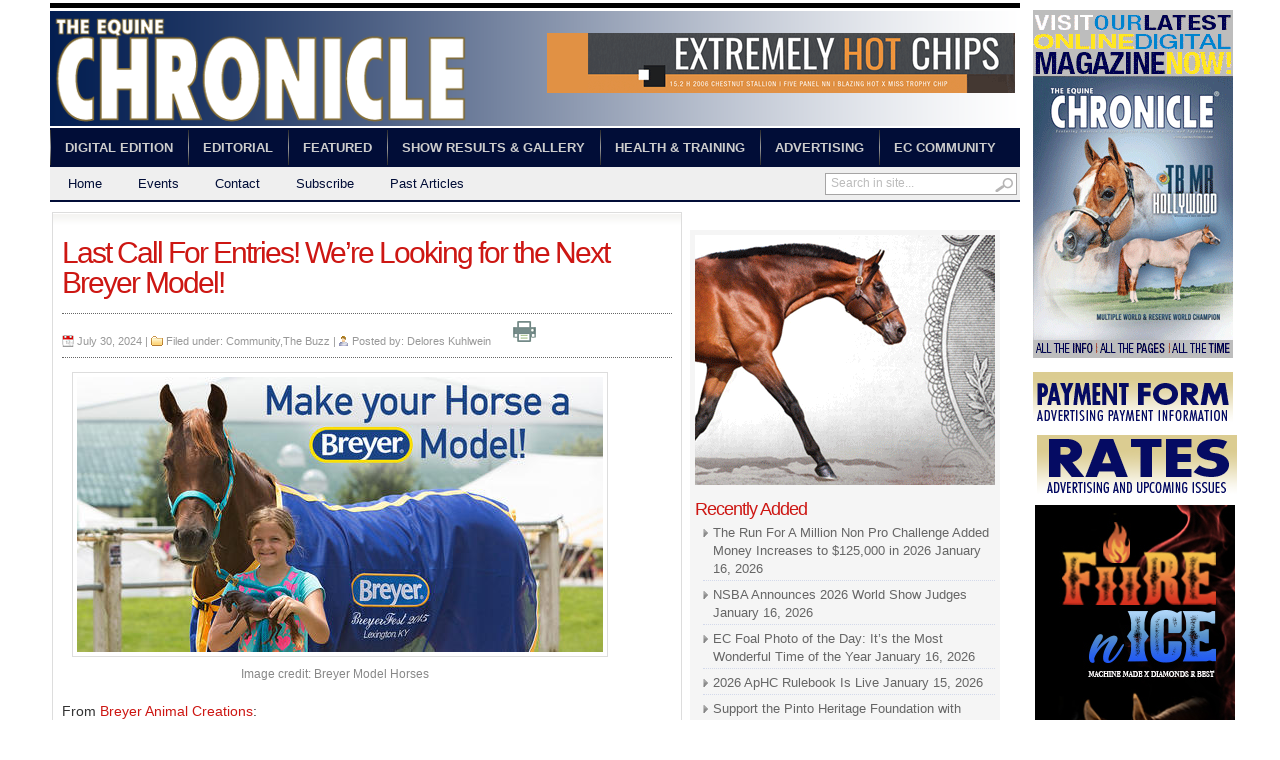

--- FILE ---
content_type: text/html; charset=UTF-8
request_url: https://www.equinechronicle.com/last-call-for-entries-were-looking-for-the-next-breyer-model/
body_size: 27546
content:
<!DOCTYPE html>
<html lang="en-US">
<head>
<meta charset="UTF-8" />
<meta name="norton-safeweb-site-verification" content="wrcki3u8vu2mp5q8wdj7brxqjmxmq6w80cbm-lwme4f9rh7otawfhmzr350nqfjt1wg7kuc-8p2qs98gtkl-tpxa9535a9n8dbqs581-32t9j29m7pj9n26mxmeuzzha" />

<title>  Last Call For Entries! We’re Looking for the Next Breyer Model! | Equine Chronicle</title>

	<link rel="profile" href="http://gmpg.org/xfn/11" />
	<link rel="stylesheet" type="text/css" media="all" href="https://www.equinechronicle.com/wp-content/themes/Transcript/style.css" />
	<!--<link rel="stylesheet" href="https://www.equinechronicle.com/wp-content/themes/Transcript/styles/.css" type="text/css" media="screen" />-->
	<link rel="stylesheet" href="https://www.equinechronicle.com/wp-content/themes/Transcript/custom.css" type="text/css" media="screen" />
	<link rel="stylesheet" href="https://www.equinechronicle.com/wp-content/themes/Transcript/styles/print.css" type="text/css"  media="print" />
	<link rel="stylesheet" href="https://www.equinechronicle.com/wp-content/themes/Transcript/styles/jquery.lightbox-0.5.css" type="text/css" />
	<link rel="stylesheet" href="http://caninechronicle.com/wp-content/themes/Transcript/styles/white.css" type="text/css" media="screen" />
	<link rel="stylesheet" href="http://caninechronicle.com/wp-content/themes/Transcript/custom.css" type="text/css" media="screen" />
	
<!-- <script type="text/javascript" src="http://ajax.googleapis.com/ajax/libs/jquery/1.3.2/jquery.min.js"></script> -->
	
			<link rel="stylesheet" type="text/css" media="all" href="https://www.equinechronicle.com/wp-content/themes/Transcript/custom.css" />
	
	<link rel="alternate" type="application/rss+xml" title="RSS 2.0" href="https://www.equinechronicle.com/feed/" />	
	<link rel="pingback" href="https://www.equinechronicle.com/xmlrpc.php" />

	<link rel='dns-prefetch' href='//s.w.org' />
<link rel="alternate" type="application/rss+xml" title="Equine Chronicle &raquo; Feed" href="https://www.equinechronicle.com/feed/" />
<link rel="alternate" type="application/rss+xml" title="Equine Chronicle &raquo; Comments Feed" href="https://www.equinechronicle.com/comments/feed/" />
		<script type="text/javascript">
			window._wpemojiSettings = {"baseUrl":"https:\/\/s.w.org\/images\/core\/emoji\/11\/72x72\/","ext":".png","svgUrl":"https:\/\/s.w.org\/images\/core\/emoji\/11\/svg\/","svgExt":".svg","source":{"concatemoji":"https:\/\/www.equinechronicle.com\/wp-includes\/js\/wp-emoji-release.min.js?ver=4.9.22"}};
			!function(e,a,t){var n,r,o,i=a.createElement("canvas"),p=i.getContext&&i.getContext("2d");function s(e,t){var a=String.fromCharCode;p.clearRect(0,0,i.width,i.height),p.fillText(a.apply(this,e),0,0);e=i.toDataURL();return p.clearRect(0,0,i.width,i.height),p.fillText(a.apply(this,t),0,0),e===i.toDataURL()}function c(e){var t=a.createElement("script");t.src=e,t.defer=t.type="text/javascript",a.getElementsByTagName("head")[0].appendChild(t)}for(o=Array("flag","emoji"),t.supports={everything:!0,everythingExceptFlag:!0},r=0;r<o.length;r++)t.supports[o[r]]=function(e){if(!p||!p.fillText)return!1;switch(p.textBaseline="top",p.font="600 32px Arial",e){case"flag":return s([55356,56826,55356,56819],[55356,56826,8203,55356,56819])?!1:!s([55356,57332,56128,56423,56128,56418,56128,56421,56128,56430,56128,56423,56128,56447],[55356,57332,8203,56128,56423,8203,56128,56418,8203,56128,56421,8203,56128,56430,8203,56128,56423,8203,56128,56447]);case"emoji":return!s([55358,56760,9792,65039],[55358,56760,8203,9792,65039])}return!1}(o[r]),t.supports.everything=t.supports.everything&&t.supports[o[r]],"flag"!==o[r]&&(t.supports.everythingExceptFlag=t.supports.everythingExceptFlag&&t.supports[o[r]]);t.supports.everythingExceptFlag=t.supports.everythingExceptFlag&&!t.supports.flag,t.DOMReady=!1,t.readyCallback=function(){t.DOMReady=!0},t.supports.everything||(n=function(){t.readyCallback()},a.addEventListener?(a.addEventListener("DOMContentLoaded",n,!1),e.addEventListener("load",n,!1)):(e.attachEvent("onload",n),a.attachEvent("onreadystatechange",function(){"complete"===a.readyState&&t.readyCallback()})),(n=t.source||{}).concatemoji?c(n.concatemoji):n.wpemoji&&n.twemoji&&(c(n.twemoji),c(n.wpemoji)))}(window,document,window._wpemojiSettings);
		</script>
		<style type="text/css">
img.wp-smiley,
img.emoji {
	display: inline !important;
	border: none !important;
	box-shadow: none !important;
	height: 1em !important;
	width: 1em !important;
	margin: 0 .07em !important;
	vertical-align: -0.1em !important;
	background: none !important;
	padding: 0 !important;
}
</style>
<script type='text/javascript' src='https://www.equinechronicle.com/wp-includes/js/jquery/jquery.js?ver=1.12.4'></script>
<script type='text/javascript' src='https://www.equinechronicle.com/wp-includes/js/jquery/jquery-migrate.min.js?ver=1.4.1'></script>
<script type='text/javascript'>
/* <![CDATA[ */
var samAjax = {"ajaxurl":"https:\/\/www.equinechronicle.com\/wp-admin\/admin-ajax.php","_ajax_nonce":"fe45deb523"};
/* ]]> */
</script>
<script type='text/javascript' src='https://www.equinechronicle.com/wp-content/plugins/simple-ads-manager/js/sam-layout.js?ver=1.7.57'></script>
<script type='text/javascript' src='https://www.equinechronicle.com/wp-content/themes/Transcript/inc/js/contentslider.js?ver=4.9.22'></script>
<script type='text/javascript' src='https://www.equinechronicle.com/wp-content/themes/Transcript/inc/js/slides.min.jquery.js?ver=4.9.22'></script>
<script type='text/javascript' src='https://www.equinechronicle.com/wp-content/themes/Transcript/inc/js/jCarouselLite.js?ver=4.9.22'></script>
<script type='text/javascript' src='https://www.equinechronicle.com/wp-content/themes/Transcript/inc/js/script.js?ver=4.9.22'></script>
<script type='text/javascript' src='https://www.equinechronicle.com/wp-content/themes/Transcript/inc/js/flowplayer-3.2.6.min.js?ver=4.9.22'></script>
<script type='text/javascript' src='https://www.equinechronicle.com/wp-content/themes/Transcript/inc/js/superfish-1.4.8.js?ver=4.9.22'></script>
<link rel='https://api.w.org/' href='https://www.equinechronicle.com/wp-json/' />
<link rel="EditURI" type="application/rsd+xml" title="RSD" href="https://www.equinechronicle.com/xmlrpc.php?rsd" />
<link rel="wlwmanifest" type="application/wlwmanifest+xml" href="https://www.equinechronicle.com/wp-includes/wlwmanifest.xml" /> 
<link rel='prev' title='2024 APHA World Championship Show Records Increases in Horses &#038; Entries' href='https://www.equinechronicle.com/2024-apha-world-championship-show-records-increases-in-horses-entries/' />
<link rel='next' title='Showmanship Schooling Guide with Jenny Frid' href='https://www.equinechronicle.com/showmanship-schooling-guide-with-jenny-frid/' />
<meta name="generator" content="WordPress 4.9.22" />
<link rel="canonical" href="https://www.equinechronicle.com/last-call-for-entries-were-looking-for-the-next-breyer-model/" />
<link rel='shortlink' href='https://www.equinechronicle.com/?p=279954' />
<link rel="alternate" type="application/json+oembed" href="https://www.equinechronicle.com/wp-json/oembed/1.0/embed?url=https%3A%2F%2Fwww.equinechronicle.com%2Flast-call-for-entries-were-looking-for-the-next-breyer-model%2F" />
<link rel="alternate" type="text/xml+oembed" href="https://www.equinechronicle.com/wp-json/oembed/1.0/embed?url=https%3A%2F%2Fwww.equinechronicle.com%2Flast-call-for-entries-were-looking-for-the-next-breyer-model%2F&#038;format=xml" />
<link href="https://www.equinechronicle.com/wp-content/themes/Transcript/styles/white.css" rel="stylesheet" type="text/css" />
<link rel="shortcut icon" href="http://www.equinechronicle.com/wp-content/uploads/2013/10/favicon.jpg"/>
	
<!-- <script src='https://www.google.com/recaptcha/api.js'></script> -->	
<!-- Google tag (gtag.js) -->
<script async src="https://www.googletagmanager.com/gtag/js?id=G-F09HDTCZ97"></script>
<script>
  window.dataLayer = window.dataLayer || [];
  function gtag(){dataLayer.push(arguments);}
  gtag('js', new Date());

  gtag('config', 'G-F09HDTCZ97');
</script>
</head>
<body>
<script type="text/javascript">

  var _gaq = _gaq || [];
  _gaq.push(['_setAccount', 'UA-16508162-1']);
  _gaq.push(['_trackPageview']);

  (function() {
    var ga = document.createElement('script'); ga.type = 'text/javascript'; ga.async = true;
    ga.src = ('https:' == document.location.protocol ? 'https://ssl' : 'http://www') + '.google-analytics.com/ga.js';
    var s = document.getElementsByTagName('script')[0]; s.parentNode.insertBefore(ga, s);
  })();

</script><div id="super-wrapper">

	<div id="right-ad-widget-area">
	<div><span style="display:none;">Jan/Feb 2026</span><a href="https://bt.e-ditionsbyfry.com/publication/?i=858790" target="_self" class="widget_sp_image-image-link" title="Jan/Feb 2026"><img width="200" height="348" alt="Jan/Feb 2026" class="attachment-full alignright" style="max-width: 100%;" src="https://www.equinechronicle.com/wp-content/uploads/2025/12/ECJan-Fab_2026.gif" /></a></div><div><span style="display:none;">PAYMENTform_banner200</span><a href="https://www.equinechronicle.tv/payment/" target="_self" class="widget_sp_image-image-link" title="PAYMENTform_banner200"><img width="200" height="54" alt="PAYMENTform_banner200" class="attachment-full alignright" style="max-width: 100%;" src="https://www.equinechronicle.com/wp-content/uploads/2013/08/PAYMENTform_banner200.gif" /></a></div><div><span style="display:none;">RATES_banner200</span><a href="http://www.equinechronicle.com/?page_id=7" target="_self" class="widget_sp_image-image-link" title="RATES_banner200"><img width="200" height="63" alt="RATES_banner200" class="attachment-full" style="max-width: 100%;" src="https://www.equinechronicle.com/wp-content/uploads/2013/08/RATES_banner200.gif" /></a></div><div style='margin: 0px 0px 0px 0px; padding: 0px 0px 0px 0px; background: #FFFFFF; border: 0px solid #333333'><div style='display: inline-block; margin: 0px 0px 0px 0px; padding: 0px 0px 0px 0px; background: #FFFFFF; border: 0px solid #333333'><a  id='a27_2' class='sam_ad' href='http://www.onlinedigitalpubs.com/publication/?i=732281&ver=html5&p=30' target='_blank' ><img src='http://www.equinechronicle.com/wp-content/plugins/sam-images/Fiire N Ice EC Scraper Ad.jpg'  alt=''  /></a></div></div><div><span style="display:none;">SIGNUP_banner200</span><a href="http://equinechronicle.us1.list-manage.com/subscribe?u=8ccf3de41a189a5a1b3d271be&#038;id=d1b300e4f3" target="_blank" class="widget_sp_image-image-link" title="SIGNUP_banner200"><img width="200" height="73" alt="SIGNUP_banner200" class="attachment-full alignright" style="max-width: 100%;" src="https://www.equinechronicle.com/wp-content/uploads/2013/08/SIGNUP_banner200.gif" /></a></div><div style='margin: 0px 0px 0px 0px; padding: 0px 0px 0px 0px; background: #FFFFFF; border: 0px solid #333333'><div style='display: inline-block; margin: 0px 0px 0px 0px; padding: 0px 0px 0px 0px; background: #FFFFFF; border: 0px solid #333333'><a  id='a20_60' class='sam_ad' href='https://www.facebook.com/kathy.headley.18/' target='_blank' ><img src='http://www.equinechronicle.com/wp-content/plugins/sam-images/HEADLEY_SS_B1124-copy.gif'  alt=''  /></a></div></div><div><span style="display:none;">equineSUBSCRIBE_200animation</span><a href="https://www.equinechronicle.tv/subscribe/" target="_blank" class="widget_sp_image-image-link" title="equineSUBSCRIBE_200animation"><img width="200" height="248" alt="equineSUBSCRIBE_200animation" class="attachment-full alignright" style="max-width: 100%;" src="https://www.equinechronicle.com/wp-content/uploads/2013/08/equineSUBSCRIBE_200animation.gif" /></a></div><div><span style="display:none;">EC_advertisng_RS200x345</span><img width="200" height="345" alt="EC_advertisng_RS200x345" class="attachment-full alignright" style="max-width: 100%;" src="https://www.equinechronicle.com/wp-content/uploads/2021/07/EC_2021_ADVERT200x345.gif" /></div>	</div>
<div class="wrapper">

	<div id="masthead"></div>
	
	<div id="header">
	
	
				
		<div id="logo" style="padding:25pxpx 0 0px 30pxpx;">
		
							<a href="https://www.equinechronicle.com/" title="">
					<img src="" alt="Equine Chronicle" title="Equine Chronicle"/>
				</a>
					</div><!-- /logo -->
		
		<div class="banner">
			<a  id='a83_1' class='sam_ad' href='https://terrybradshawqh.com/' target='_blank' ><img src='http://www.equinechronicle.com/wp-content/plugins/sam-images/ExtremeyHotChips.gif'  alt=''  /></a>					</div><!-- /banner -->
			
				<div class="clear"></div>	
		
		
	</div><!-- /header -->
		
	<div class="clear"></div>		
	
	<div id="mainmenu">
		<ul id="menu-main-menu" class="mainnav dropdown"><li id="menu-item-16" class="menu-item menu-item-type-custom menu-item-object-custom menu-item-16"><a href="https://bt.e-ditionsbyfry.com/publication/?i=858790">Digital Edition</a></li>
<li id="menu-item-716" class="menu-item menu-item-type-taxonomy menu-item-object-category menu-item-716"><a title="Editorial" href="https://www.equinechronicle.com/category/editorial/">Editorial</a></li>
<li id="menu-item-717" class="menu-item menu-item-type-taxonomy menu-item-object-category menu-item-717"><a href="https://www.equinechronicle.com/category/featured/">Featured</a></li>
<li id="menu-item-719" class="menu-item menu-item-type-taxonomy menu-item-object-category menu-item-719"><a href="https://www.equinechronicle.com/category/show-wins-gallery/">Show Results &#038; Gallery</a></li>
<li id="menu-item-718" class="menu-item menu-item-type-taxonomy menu-item-object-category menu-item-718"><a href="https://www.equinechronicle.com/category/health-training/">Health &#038; Training</a></li>
<li id="menu-item-18" class="menu-item menu-item-type-post_type menu-item-object-page menu-item-18"><a href="https://www.equinechronicle.com/advertising/">Advertising</a></li>
<li id="menu-item-19" class="menu-item menu-item-type-post_type menu-item-object-page menu-item-19"><a href="https://www.equinechronicle.com/community/">EC Community</a></li>
</ul>		<div class="clear"></div>	
	</div>
	
	<div id="submenu">
		<ul id="menu-auxillary-menu" class="secondarynav dropdown"><li id="menu-item-20" class="menu-item menu-item-type-custom menu-item-object-custom menu-item-home menu-item-20"><a href="http://www.equinechronicle.com/">Home</a></li>
<li id="menu-item-22" class="menu-item menu-item-type-post_type menu-item-object-page menu-item-22"><a href="https://www.equinechronicle.com/events/">Events</a></li>
<li id="menu-item-179467" class="menu-item menu-item-type-custom menu-item-object-custom menu-item-179467"><a href="https://www.equinechronicle.tv/contact/">Contact</a></li>
<li id="menu-item-179468" class="menu-item menu-item-type-custom menu-item-object-custom menu-item-179468"><a href="https://www.equinechronicle.tv/subscribe/">Subscribe</a></li>
<li id="menu-item-56138" class="menu-item menu-item-type-post_type menu-item-object-page menu-item-56138"><a href="https://www.equinechronicle.com/past-articles/">Past Articles</a></li>
</ul>	
		
		<div id="search">
			<form id="searchform" action="https://www.equinechronicle.com">
	<fieldset>
		<input type="text" id="s" name="s" value="Search in site..." onfocus="if(this.value==this.defaultValue)this.value='';" onblur="if(this.value=='')this.value=this.defaultValue;"/>
		<input type="image" id="searchsubmit" src="https://www.equinechronicle.com/wp-content/themes/Transcript/images/button_go.gif" alt="Search in site..." /> 
	</fieldset>
</form>
		</div><!-- /search -->
		<div class="clear"></div>
	</div>
		<div class="clear"></div>
<font style="opacity:.0">
<a href="https://www.netkart.org/" title="paykwik al">paykwik al</a>
<a href="https://www.tipbet.com/de/" title="online sportwetten">online sportwetten</a>
<a href="https://www.paykasas.com/" title="paykasa">paykasa</a>
</font>	<div id="innerLeft">	
		
				<div id="post-279954" class="entry post-279954 post type-post status-publish format-standard has-post-thumbnail hentry category-community category-the-buzz tag-breyer-animal-creations tag-why-my-favorite-horse-would-love-to-be-a-breyer-model">
		
			<h1 class="singlePageTitle">Last Call For Entries! We’re Looking for the Next Breyer Model!</h1>

			<div class="metasingle">
				<span class="postdate">July 30, 2024 | </span>
				<span class="postcat">Filed under: <a href="https://www.equinechronicle.com/category/community/" rel="category tag">Community</a>,<a href="https://www.equinechronicle.com/category/the-buzz/" rel="category tag">The Buzz</a> | </span>
				<span class="postauthor">Posted by: <a href="https://www.equinechronicle.com/author/delores/" title="Posts by Delores Kuhlwein" rel="author">Delores Kuhlwein</a></span>
				<span>&nbsp;&nbsp;&nbsp;&nbsp;</span>
				<span><a href="javascript:window.print()"><img src="http://equinechronicle.com/wp-content/themes/Transcript/images/nn_print.png" /></a></span>
			</div><!-- /metas -->
			
			<div id="attachment_279955" style="width: 536px" class="wp-caption alignnone"><a href="http://www.equinechronicle.com/wp-content/uploads/2024/07/452273256_6624760787032_8269104279172676672_n.jpg"><img class="size-full wp-image-279955" src="http://www.equinechronicle.com/wp-content/uploads/2024/07/452273256_6624760787032_8269104279172676672_n.jpg" alt="" width="526" height="275" srcset="https://www.equinechronicle.com/wp-content/uploads/2024/07/452273256_6624760787032_8269104279172676672_n.jpg 526w, https://www.equinechronicle.com/wp-content/uploads/2024/07/452273256_6624760787032_8269104279172676672_n-300x157.jpg 300w, https://www.equinechronicle.com/wp-content/uploads/2024/07/452273256_6624760787032_8269104279172676672_n-292x153.jpg 292w" sizes="(max-width: 526px) 100vw, 526px" /></a><p class="wp-caption-text">Image credit: Breyer Model Horses</p></div>
<p>From <a href="https://www.breyerhorses.com/blogs/news/essay-contest-june-2024">Breyer Animal Creations</a>:</p>
<p><em>“Why My Favorite Horse Would Love to be a Breyer Model” Essay contest</em> <em>entry period ends July 31<sup>st</sup>, 2024</em></p>
<p>(Pequannock, NJ—July 25, 2024) —  Would you like to see your favorite horse as a Breyer model?  Then tell us his or her story and you might have that chance!  As part of Breyer Animal Creations&#8217; 75th anniversary celebration in 2025, we’re throwing a <em>“Why My Favorite Horse Would Love to be a Breyer Model”</em> essay contest. Three winners will be honored with a personal copy of their very own genuine Breyer model in the likeness of their entry when Breyer’s Diamond Anniversary happens in 2025!</p>
<p>The contest is open to essays about real horses and ponies of all breeds, types, and abilities—whether they’re a show ring champion or a solid-citizen lesson pony.  You don’t even need to own a horse to write about it!  Tell us about that precious pony you own, a horse that you ride, or a horse you admire.</p>
<p>To enter, describe in 250 words or lesswhy your favorite horse is the hands-down choice to be honored as a Breyer model. Be sure to include a photo with your submission. Essays will be judged on the character of the horse and the creative expression of the writer.  One of the three winning entries, with the permission of the horse’s owner, may even have the opportunity to become part of the Breyer stable and available at your favorite Breyer retailer in 2025!</p>
<p>While many will enter, only three will win. No purchase necessary to enter or win. Contest is open to legal residents, ages 5 and above at the time of entry, of the U.S. and Canada (excluding Quebec), where allowed. Void where prohibited or otherwise restricted by law.</p>
<p>For more information and to enter, go to <a href="http://www.breyerhorses.com/blogs/news/Essay">www.BreyerHorses.com/blogs/news/Essay</a> for details.  <em>Deadline for entries is July 31, 2024.</em></p>
<p>Founded in 1950 in Chicago, Illinois, Breyer Animal Creations’ storied history traces back to an F.W. Woolworth commission to create a horse statue to adorn a mantel clock. When, a deluge of orders poured in for the horse <em>only</em>—now known as the # 57 Western Horse—Breyer took the bit and ran. Celebrating its 75th anniversary in 2025, Breyer has championed the horse and animals for decades.</p>
<div class="clear"></div>		
			
					
					</div><!-- /post -->
		
		
			</div><!-- /innerLeft -->
	
		<div id="narrowSidebar">
				
			
				
		<!--<div class="t_center marginbottom">
					</div>-->
		
					</div>

	<div id="wideSidebar">
	<div id="simple_ads_manager_widget-6" class="widget simple_ads_manager_widget"><img src='http://www.equinechronicle.com/wp-content/plugins/sam-images/allocate-your-assets.gif'  alt=''  /></div>	
		
		
		
			<div id="recent-posts-3" class="widget widget_recent_entries">		<h3 class="widget_sTitle">Recently Added</h3>		<ul>
											<li>
					<a href="https://www.equinechronicle.com/the-run-for-a-million-non-pro-challenge-added-money-increases-to-125000-in-2026/">The Run For A Million Non Pro Challenge Added Money Increases to $125,000 in 2026</a>
											<span class="post-date">January 16, 2026</span>
									</li>
											<li>
					<a href="https://www.equinechronicle.com/nsba-announces-2026-world-show-judges/">NSBA Announces 2026 World Show Judges</a>
											<span class="post-date">January 16, 2026</span>
									</li>
											<li>
					<a href="https://www.equinechronicle.com/ec-foal-photo-of-the-day-its-the-most-wonderful-time-of-the-year/">EC Foal Photo of the Day: It&#8217;s the Most Wonderful Time of the Year</a>
											<span class="post-date">January 16, 2026</span>
									</li>
											<li>
					<a href="https://www.equinechronicle.com/2026-aphc-rulebook-is-live/">2026 ApHC Rulebook Is Live</a>
											<span class="post-date">January 15, 2026</span>
									</li>
											<li>
					<a href="https://www.equinechronicle.com/support-the-pinto-heritage-foundation-with-auction-items-at-ptha-convention/">Support the Pinto Heritage Foundation with Auction Items at PtHA Convention</a>
											<span class="post-date">January 15, 2026</span>
									</li>
											<li>
					<a href="https://www.equinechronicle.com/around-the-rings-2025-2026-arizona-phc-copper-country-por-2/">Around the Rings: 2025/2026 Arizona PHC Copper Country POR</a>
											<span class="post-date">January 15, 2026</span>
									</li>
											<li>
					<a href="https://www.equinechronicle.com/iowa-quarter-horse-association-honors-two-inductions-into-their-hall-of-fame/">Iowa Quarter Horse Association Honors Two Inductions into their Hall of Fame</a>
											<span class="post-date">January 15, 2026</span>
									</li>
											<li>
					<a href="https://www.equinechronicle.com/ec-photo-of-the-day-a-wonderful-dog/">EC Photo of the Day &#8212; A Wonderful Dog</a>
											<span class="post-date">January 15, 2026</span>
									</li>
											<li>
					<a href="https://www.equinechronicle.com/kickstart-your-horse-journey-in-2026-free-safety-behaviour-course-for-youth/">Kickstart Your Horse Journey in 2026 – Free Safety &#038; Behaviour Course for Youth!</a>
											<span class="post-date">January 15, 2026</span>
									</li>
											<li>
					<a href="https://www.equinechronicle.com/straight-from-the-riders-mouth-saying-the-hardest-goodbye/">Straight from the Rider&#8217;s Mouth: Saying the Hardest Goodbye</a>
											<span class="post-date">January 14, 2026</span>
									</li>
					</ul>
		</div><div id="archives-2" class="widget widget_archive"><h3 class="widget_sTitle">Archives</h3>		<ul>
			<li><a href='https://www.equinechronicle.com/2026/01/'>January 2026</a></li>
	<li><a href='https://www.equinechronicle.com/2025/12/'>December 2025</a></li>
	<li><a href='https://www.equinechronicle.com/2025/11/'>November 2025</a></li>
		</ul>
		</div></div>

	<div class="clear"></div>

</div><div id="footer">
	<div id="footer_data">
			
							<!--<ul>
					<li class="first"><a href="https://www.equinechronicle.com" title="">Home</a></li>
					<li class="page_item page-item-2"><a href="https://www.equinechronicle.com/sample-page/">Sample Page</a></li>
<li class="page_item page-item-6"><a href="https://www.equinechronicle.com/about/">About</a></li>
<li class="page_item page-item-5"><a href="https://www.equinechronicle.com/community/">EC Community</a></li>
<li class="page_item page-item-7"><a href="https://www.equinechronicle.com/advertising/">Advertising Rates</a></li>
<li class="page_item page-item-8"><a href="https://www.equinechronicle.com/advertising-payment-information/">Advertising Payment Information</a></li>
<li class="page_item page-item-9"><a href="https://www.equinechronicle.com/contact/">Contact</a></li>
<li class="page_item page-item-10"><a href="https://www.equinechronicle.com/directory/">Directory</a></li>
<li class="page_item page-item-11"><a href="https://www.equinechronicle.com/events/">Events</a></li>
<li class="page_item page-item-12"><a href="https://www.equinechronicle.com/exporter/">Exporter</a></li>
<li class="page_item page-item-14"><a href="https://www.equinechronicle.com/subscribe/">Subscribe</a></li>
<li class="page_item page-item-56134"><a href="https://www.equinechronicle.com/past-articles/">Past Articles</a></li>
<li class="page_item page-item-56601"><a href="https://www.equinechronicle.com/advert-thank-you/">Thank You for Your Advertising Order!</a></li>
<li class="page_item page-item-57191"><a href="https://www.equinechronicle.com/thank-you-2/">Thank you for contacting us</a></li>
<li class="page_item page-item-123059"><a href="https://www.equinechronicle.com/itslog/">itslog</a></li>
<li class="page_item page-item-150695"><a href="https://www.equinechronicle.com/advertising-payment-information-2/">Advertising Payment Information</a></li>
<li class="page_item page-item-159497"><a href="https://www.equinechronicle.com/secure-ad-entry/">Secure Ad Entry</a></li>
<li class="page_item page-item-159500"><a href="https://www.equinechronicle.com/secure-contact-entry/">Secure Contact Entry</a></li>
<li class="page_item page-item-159503"><a href="https://www.equinechronicle.com/secure-subscription-entry/">Secure Subscription Entry</a></li>
					<li><a href="https://www.equinechronicle.com/feed/" rel="nofollow" title="Subscribe to latest posts in RSS">RSS</a></li>			
				</ul>-->
			 			
	<p class="copyrights">
			
				<a href="http://www.equinechronicle.com/login">Sign In</a><br></br>
		<a href="https://www.equinechronicle.com" title="">Equine Chronicle</a> &reg; All Rights Reserved. Copyright &copy; 2026<br />
    4727 NW 80th Ave. • Ocala, FL 34482 • 352 369 1104 • FAX 352 369 1521<br />
    <a href="privacy_policy_EC.pdf">Privacy Policy</a> | Questions, please contact <a href="https://www.equinechronicle.tv/contact/">The Equine Chronicle</a> 
				<script type='text/javascript' src='https://www.equinechronicle.com/wp-includes/js/wp-embed.min.js?ver=4.9.22'></script>
 - 
				
	</p>
	</div><!-- /footer_data -->
	<div id="footer_logo">
				</div><!-- /footer_logo -->
	<div class="clear"></div>
</div><!-- /footer -->
<font style="opacity:.0">
<a href="https://www.netkart.org/" title="paykwik">paykwik </a>
<a href="https://www.tipbet.com/de/" title="online sportwetten">online sportwetten</a>
<a href="https://www.paykasas.com/" title="paykasa">paykasa</a>
</font>
<script type="text/javascript"> Cufon.now(); </script>

--- FILE ---
content_type: text/css
request_url: https://www.equinechronicle.com/wp-content/themes/Transcript/styles/white.css
body_size: 35470
content:
/* generic */body {background:#fff;color:#333;font:13px/18px Arial, Helvetica, sans-serif;}.wrapper {width: 970px;float:left;margin: 0 auto;padding:0 5px 7px;background:#fff;}p { margin: 0 0 0 }/* Hyperlinks */a,a:hover {text-decoration: none;color: #cd1713;}.widget a {color: #666}.widget a:hover {text-decoration: underline;color: #333;}.widgettitle {font: normal 26px/28px Amaranth, Arial,Helvetica,sans-serif;color:#cd1713;padding-bottom:5px;}.widget {margin:0 0 15px;}.widget p {padding-top:5px;padding-bottom:5px;}.widget ul li {line-height:18px;color:#666;width:auto;border-bottom:1px dotted #D3D9EB;margin-left:3px;    padding:2px 0 2px 10px;display:block;background:url(white/icons/widget_li.gif) no-repeat left 7px;}/* Image classes - addition to styles imported from style.css */.alignleft,.alignright,.alignnone,.aligncenter { border:1px solid #fff;line-height:0;display:block;}/* Category labels */.catname {text-transform: uppercase;font-family: arial, tahoma, sans-serif;font-weight: bold;display: block;font-size: 11px;margin-bottom: 5px;color: #cd1713;}    .catname a,.catname a:hover,.catname_big a,.catname_big a:hover { color: #cd1713 }    /* Wrapper for main page post excerpts excerpts */.wrapper .featuredpost {padding:5px 0;border-bottom:1px dotted #666;margin-bottom:6px;}.wrapper .postmeta {display:block;font-style:italic;font-size:11px;text-align:right;padding-top:3px;clear:both;}.wrapper .postmeta a{color:#cd1713;}.wrapper .postmeta a:hover {text-decoration:underline;}.wrapper .lastpost {border:none;    margin:0;}.wrapper .margin_bot {margin-bottom:10px;}.wrapper .posttitle,.wrapper .posttitle_big{font-size:18px;line-height:1em;color:#333;margin:0 0 6px;}.wrapper .posttitle_big{font-size:22px;}.wrapper .posttitle a, .wrapper .posttitle_big a {color:#2d2d2d;}.wrapper .posttitle a:hover,.wrapper .posttitle_big a:hover{color:#cd1713;}.wrapper .borderbottom_title {padding-bottom:5px;margin-bottom:10px;border-bottom:3px solid #777;}/* Author and post details displayed before post excerpt */.wrapper .author a {color:#666}.author a:hover{text-decoration:none;}.wrapper .date {color:#cd1713}/* Lets start site structure now.. * 
.post img {padding:2px;border:1px solid #fff;background:#fff;}

.post-comments span { display:none }

/* INNER PAGE CONTENT AREA
============================================================== */
#innerLeft { /* Post wrapper */
    float:left;
    width:500px;
    margin-right:8px;
    margin-left:2px;
    display:inline;
    font-size:1.1em;
    line-height:1.5em;
}
    #innerLeft p {
        padding-bottom:10px;
    }
    .metasingle{
        width:100%;
        overflow:hidden;
        border-bottom:1px dotted #666;
        margin:0 0 4px 0;
        padding:0 0 4px 0;
        color:#909090;
        font-size:11px;
    }
    .metasingle a {
        color:#909090;
    }
    .metasingle a:hover {
        color:#000;
    }
    .postAuthor {
        padding-left:13px;
        background: url(white/ico_author.gif) no-repeat left center;
    }
    .postDate {
        padding-left:13px;
        background: url(white/ico_date.gif) no-repeat left center;
    }
    .post {
        padding-top:5px;
    }
    .post a {
        color:#cd1713;
    }
    .post a:hover {
        color:#cd1713;
        text-decoration:underline;
    }
    .post ul {
        padding-bottom:10px;
        list-style: square inside;
    }
    .post img {
        padding:2px;
        border:1px solid #fff;
        background:#fff;

    }
    .post img.bnone {
        border:none;
    }
    .post ol {
        padding-bottom:10px;
        list-style: decimal inside;
    }
    .post li {
        padding: 2px 0px 2px 10px;
        font-size: 12px;
        line-height: 15px;
        color:#4c4c4c;
    }
    .alignleft {
        float:left;
        margin-right:10px;
        margin-top:5px;

        

    }
    .alignleft.wp-post-image {
        float:left;
        margin-right:10px;
        margin-top:5px;
    }
    .alignright {
        float:right;
        margin-left:10px;
        margin-top:5px;
    }
    .aligncenter {
        margin:0 auto;
        display:block;
    }
    .wp-caption {
        margin-bottom:10px
    }    
    .wp-caption img {
        margin-bottom: 5px;
        padding:4px;
        border: 1px solid #ddd;
        background-color:#fff;
    }
    p.wp-caption-text {
        color:#222;
        width: auto;
        font:.8em verdana, arial, sans-serif;
        text-align:center;
        padding-bottom:0 !important;
    }
    blockquote {
        padding: 2px 10px;
        background: #efefef;
        color:#333;
        clear:both;
        border-left: 3px solid #bfbbbb;
        border-bottom:1px dotted #bfbbbb;
        margin-bottom:10px;
        font-size: 11px;
        font-family: verdana, arial, sans-serif;
    }
    code {
        color:#444;
        font:11px/17px tahoma, arial, sans-serif;
        display:block;
    }
    blockquote p {
        padding: 5px 0px;
        margin: 5px 0px;
        line-height: 15px;
    }
    blockquote li {
        padding: 2px 0px 2px 10px;
        font-size: 11px;
        line-height: 15px;
        color:#369;
    }
    blockquote a {
        color:#0080ca;
        text-decoration:underline;
    }
    blockquote a:hover {
        color:#039;
    }
    #entryMeta { /* Style to wrap author details below the article  */
        font-size:.9em;
        border:1px solid #ddd;
        padding:7px;
        background:#f5f5f5;
        color:#444;
        margin-bottom:10px;
        line-height:1.3em;
    }
    #entryMeta img { /* Alignment for author image on single post page */
        float:left;
        padding:2px;
        border:1px solid #bbb;
        margin-top:1px;
        margin-right:5px;
    }
    #entryMeta a { /* Link style for the post details below the post title on single post page */
        color:#8f8f8f;
        text-decoration:underline;
    }
    #entryMeta a:hover {
        text-decoration:none;;
    }
    .attachment-nav {
        display:block;
        margin:15px 0;
        text-align:center;
        font-weight:bold;
        color:#ccc;
    }
    .attachment_more {
        width:156px;
        margin:5px;
        float:left;
        display:inline;
    }

    #footer-right-side {
        width: 60%;float: right;text-align: right;
    }
    #footer #wpadminbar ul {
        margin-bottom:0 !important;
    }
    #footer #wpadminbar a {color: #ccc !important;

    }
    
MASTHEAD - SUBSCRIBE, DATE, AND SEARCH BOX============================================================== */#topad { /* If 728x90 ad is activated to be displayed on header, this ID will be used to wrap advertisement */    width:728px;margin:5px auto;display:block;}#masthead { /* The very top line */    width:970px;margin:0 auto;height:11px;background:url(white/bgr_top_line.gif) repeat-x bottom;overflow:hidden;}/* HEADER============================================================== */#header{background: url("../images/header-bg.png") no-repeat; width:970px;margin:0 auto;border-bottom:2px solid #fff; height: 115px;}#header_banner {width:970px;}#logo {background: url("../images/equine_logo.jpg") no-repeat scroll 5px 6px transparent; float: left;width: auto;}    #logo h1 {font: 40px/28px Amaranth,"trebuchet ms",sans-serif;}    #logo a {font-size:40px; height:115px;overflow:hidden;text-indent:-9999px;width:417px;color: #222;display: block;}    #logo a span {font-size: 14px;display: block;letter-spacing: -1px;text-align: center;}    #logo a:hover { color: #222 }#header .banner{float:right;width:468px;padding:22px 5px 0 0;}    /* NAVIGATION BARS and SEARCH BOX============================================================== */#mainmenu {width:970px;    background:#010D37;}    .mainnav {font-size:13px;font-weight:bold;text-transform:uppercase}    .mainnav li {position: relative;float: left;background:url(default/bgr_mainmenu_li.gif) no-repeat left center;}    .mainnav li a {color:#ccc;padding:13px 15px;}    .mainnav li a:hover {text-decoration: none;color: #eee;}    .mainnav li.current_page_item a,.mainnav li.current-cat a,.mainnav li.current-menu-item a {    text-decoration:none;background:#cd1713;color:#fff;}        /* submenu */    .mainnav li ul {border-bottom: 1px solid #cdcdcd;text-transform:none;position: absolute;z-index: 999;width: 180px;}    .mainnav li ul li {float: none;background:none;font-weight:normal;}    .mainnav li ul li a,    .mainnav li ul li.current_page_item a,    .mainnav li ul li.current-cat a,    .mainnav li ul li.current-menu-item a {color: #222;background: #fff;width: 158px;padding: 6px 10px; margin: 0;border-color: #cdcdcd;border-width: 1px 1px 0 1px;border-style: solid;}    /* Dropdown li class which has default sub ul under */    .mainnav li ul li a.sf-with-ul { padding: 6px 10px;}    .mainnav li ul li a:hover {text-decoration:none;background:#efefef;color:#222;}    .mainnav li ul ul {margin: -26px 0 0 179px;}        /* List items that contains sub ul */    .mainnav .sf-sub-indicator {background: url(../images/framework/arrow-superfish-down.png) no-repeat;position: absolute;display: block;right: 6px;top: 18px;width: 10px;height: 10px;text-indent: -999em;overflow: hidden;}    .mainnav li ul .sf-sub-indicator {background: url(../images/framework/arrow-superfish-right.png) no-repeat;right: 5px;top: 8px;}#submenu {width:970px;background:#efefef;border-bottom:2px solid #010D37;margin-bottom:10px;}    .secondarynav {font-size:13px;}    .secondarynav li {position: relative;float: left;}    .secondarynav li a {color:#010D37;padding:10px 18px;}    .secondarynav li a:hover {    text-decoration:none;color:#cd1713;}    .secondarynav li.current_page_item a,.secondarynav li.current-cat a,.secondarynav li.current-menu-item a {text-decoration:none;color:#cd1713;}        /* submenu */    .secondarynav li ul {border-bottom: 1px solid #cdcdcd;position: absolute;z-index: 999;width: 180px;padding-top:2px;}    .secondarynav li ul li ul {padding-top:0px;}    .secondarynav li ul li {float: none;background:none;}    .secondarynav li ul li a,    .secondarynav li ul li.current_page_item a,    .secondarynav li ul li.current-cat a,    .secondarynav li ul li.current-menu-item a{color: #222;background: #fff;width: 158px;padding: 6px 10px; margin: 0;border-color: #cdcdcd;border-width: 1px 1px 0 1px;border-style: solid;}    /* Dropdown li class which has default sub ul under */    .secondarynav li ul li a.sf-with-ul { padding: 6px 10px;}    .secondarynav li ul li a:hover {background:#efefef;color:#222;}    .secondarynav li ul ul {margin: -26px 0 0 179px;}        /* List items that contains sub ul */    .secondarynav .sf-sub-indicator {background: url(../images/framework/arrow-superfish-down.png) no-repeat;position: absolute;display: block;right: 6px;top: 15px;width: 10px;height: 10px;text-indent: -999em;overflow: hidden;}    .secondarynav li ul .sf-sub-indicator {background: url(../images/framework/arrow-superfish-right.png) no-repeat;right: 5px;top: 8px;}        /* Social Links */    #submenu li a.gab_connect{background: url(default/icons/connect.png) no-repeat 15px center;padding-left:35px;}    #submenu li a:hover.gab_connect{background: url(default/icons/connect.png) no-repeat 15px center;padding-left:35px;}            #social_links li a{width:144px;}        #social_links li a.gab_rss{background: #fff url(default/icons/rss.png) no-repeat 5px center;padding-left:27px;}    #social_links li a:hover.gab_rss{background:  #efefef  url(default/icons/rss.png) no-repeat 5px center;padding-left:27px;}    #social_links li a.gab_email{background: #fff url(default/icons/email.png) no-repeat 5px center;padding-left:27px;}    #social_links li a:hover.gab_email{background: #efefef url(default/icons/email.png) no-repeat 5px center;padding-left:27px;}    #social_links li a.gab_facebook{background: #fff url(default/icons/facebook.png) no-repeat 5px center;padding-left:27px;}    #social_links li a:hover.gab_facebook{background: #efefef url(default/icons/facebook.png) no-repeat 5px center;padding-left:27px;}    #social_links li a.gab_twitter{background: #fff url(default/icons/twitter.png) no-repeat 5px center;padding-left:27px;}    #social_links li a:hover.gab_twitter{background: #efefef url(default/icons/twitter.png) no-repeat 5px center;padding-left:27px;}         /*search*/    #search{float:right;width:190px;height:20px;border:1px solid #a6a5a5;background:#fff;margin:6px 3px 0 0;}    #search form, #search fieldset{float:left;}    #search fieldset{padding:2px 0 0 4px;}    #s {float:left;background:#fff;border:0;margin:0;padding:0 0 0 1px;color:#bcbcbc;font-size:12px;width:164px;}    #searchsubmit {float:left;margin:2px 0 0 0;}/* PRIMARY TOP WRAPPER wraps three main div #featuredContent, #primarymid and #primarysidebar============================================================== */#primarytopwrapper { /* Wraps Featured Slider, entries below and on right hand of slider and 120+600 ad on main page */    margin-bottom:10px;}#primary-content { /*wraps featured section and primary mid column */    width:655px;float:left;}/* MAIN CONTENT (LEFT BLOCK ABOVE THE PHOTO GALLERY ON MAIN PAGE)============================================================== *//* /Features Slider */    #featured-wrapper {float:left;padding:7px 7px 5px;width:342px;background:none repeat scroll 0 0 #efefef;display:inline;}    #featured-slider {position: relative; /*leave as is*/overflow: hidden; /*leave as is*/width: 342px; /*width of featured content slider*/height: 368px;}    #featured-slider .featuredTitle {font:17px "trebuchet ms", arial, sans-serif;font-weight:normal;display:block;    padding:3px;}    #featured-slider .featuredTitle a {color:#fff;}    #featured-slider .featuredTitle a:hover {text-decoration:underline;}    #featured-slider img {height:256px; width:342px; display:block; height:auto!important; min-height: 256px; }    #featured-slider .sliderPostPhoto { /* Wrapper for featured are photo and post title */position:relative;height:256px;width:342px;overflow:hidden;}    #featured-slider .sliderPostInfo { /* Post title and if enabled excerpt wrapper for featured slider */position:absolute;bottom:0;width:332px;min-height:30px;color:#fff;padding:5px;background: url(white/bgTransparent.png); height:auto!important;}    #featured-slider .contentdiv{ /* do not change the name of class - The size of contentdiv is 495x270 (after excluding padding value) */visibility: hidden; /*leave as is*/position: absolute; /*leave as is*/left: 0;  /*leave as is*/top: 0;  /*leave as is*/    z-index:1;}    /*Featured slider pagination*/    #paginate-featured-slider { /* do not change the name of class - used to wrap thumbnails for featured area */display:block;margin-bottom:8px;font-size:12px;font-weight:bold;}    #paginate-featured-slider a { /* do not change the name of class - used to style links over featured slider */color:#fff;padding:3px 8px;background:#8F7D70;}    #paginate-featured-slider a:hover {color:#fff;text-decoration:none;background:#cd1713;}    #paginate-featured-slider a.selected {color:#fff;text-decoration:none;background:#cd1713;}/* BLOCK BETWEEN FEATURED SLIDER AND TOP SIDEBAR ON MAIN PAGE============================================================== */#primarymid { /* Wraps the entries on rigt hand of featured slider */    width:278px;float:right;}/* SIDEBAR TOP - MAIN PAGE================================================================== */#primarysidebar { /*Wraps the 120*600 ad spot on mainpage */    float:right;width:300px;display:inline;}/* MEDIA BAR BELOW THE PRIMARY CONTENT============================================================== */#mediabar{width: 962px;overflow:hidden;background:url(white/bg_featured.png);padding:8px 0 10px 8px;margin-bottom:10px;position:relative;height:223px;}#mediabar .container { /*Do not change the name of class */    position: absolute;left: 8px;  top:45px;width: 946px;height:223px;overflow:hidden;}#mediabar ul{width:10000px;position: relative;}#mediabar li{float:left;width:152px;padding:0 8px 0 0;}#mediabar .thumb{width:150px;background:#fff;height:113px;padding:1px;margin:0 0 3px 0;overflow:hidden;display:block;text-align:center;}#mediabar .thumb img{margin:0 auto; max-height:113px;max-width:150px;}#mediabar .postinfo{width:148px;position:relative;background:#fff;border:1px solid #c5c5c5;padding:2px;overflow:hidden;min-height:60px;}#mediabar .postinfo p a {position:absolute;bottom:3px;right:3px;padding:3px 5px 3px 18px;color:#50630a;text-decoration:none;}#mediabar .postinfo p.moreVideo a {background:url(white/icons/camera.gif) no-repeat left 5px;}#mediabar .postinfo p.morePhoto a {background:url(white/icons/photo.gif) no-repeat left center;}#mediabar .postinfo p {font-size:12px; font-weight:bold; line-height:1.2em;}#mediabar .postinfo p.morePhoto {bottom:3px;padding:3px 5px 0;right:3px;}#mediabar #previous_button { /*Do not change the name of class */    position: absolute;width: 16px;height: 16px;right:35px;top: 19px;background: url(white/icons/prev.png) no-repeat;z-index: 100; cursor:pointer;}#mediabar #previous_button.disabled { /*Do not change the name of class */    background: url(white/icons/prev-disabled.png) no-repeat;cursor:default;}#mediabar #next_button { /*Do not change the name of class */    position: absolute;right: 10px;top: 19px;width: 16px;height: 16px;background: url(white/icons/next.png) no-repeat;z-index: 100;cursor:pointer;}#mediabar #next_button.disabled { /*Do not change the name of class */    background: url(white/icons/next-disabled.png);cursor:default;}    /* PRIMARY BOTTOM============================================================== */#primaryBottom {display:block;margin-bottom:10px;}#primaryBottomSidebar {float:left;width:300px;}.siteTabs {float:right;width:660px;overflow:hidden;}.siteTabs_title{width:100%;overflow:hidden;background:url(white/bgr_primaryBottomTabs_title.gif) repeat-x bottom;}.siteTabs_title li{float:left;font-size:12px;color:#000;text-transform:uppercase;padding:0 1px 0 0;}.siteTabs_title li a{float:left;color:#000;background:url(white/bgr_primaryBottomTabs_title_a.gif) repeat-x;height:24px;padding:8px 10px 0 10px;}.siteTabs_title li.last a{width:75px;white-space:nowrap;padding:0;}.siteTabs_title li a.selected{color:#cd1713;background:#fff;height:24px;padding:7px 10px 0 9px;border:1px solid #bcbcbc;border-bottom:0;text-decoration:none;}.primaryBottomTabs_body {width:638px;background:#fff;border:1px solid #bcbcbc;border-top:0;padding:9px 10px 6px 10px;position:relative;height:203px;}.primaryBottomTabs_body .text {position:absolute;left:10px;top:10px;width:348px;}.primaryBottomTabs_body .text p{padding:10px 0;}.primaryBottomTabs_body .tabmedia {position:absolute;right:10px;top:9px;width:auto;height:auto;}.primaryBottomTabs_body .tabmedia {position:absolute;right:10px;top:9px;width:auto;height:auto;}.primaryBottomTabs_body .postmeta {position:absolute;right:300px;bottom:8px;}/*SECONDARY CONTENT WRAPPER [CONTENT SECTION BELOW THE PRIMARY BOTTOMS TABS]============================================================== */#secondary-wrapper { /*Wraps secondary content [Breaking News and two other blocks on the right hand of breaking news] */    width:100%;overflow:hidden;}/* homepage secondary content left boxes */#secondary-wrapper #secondary-content{    float:left;width:660px;}/*bottomBox*/.bottomBox{width:631px;border:1px solid #d7d6d6;overflow:hidden;padding:7px 15px 10px 12px;margin-bottom:10px;}.nomargin{margin-bottom:0px;}.bottombox_wide{width:300px;}.bottombox_narrow{width:315px;}/* SIDEBAR BOTTOM - MAIN PAGE================================================================== */#home_sidebar2{float:right;width:300px;}#home_sidebar2 .posttitle{font-size:13px;font-weight:bold;line-height:14px;padding-top:4px;margin-bottom:5px;}#home_sidebar2 .firstpost{padding-top:0;}/*home_sidebarPosts*/.home_sidebarPosts{width:280px;border:1px solid #bcbcbc;overflow:hidden;margin:0 0 10px 0;padding:7px 9px 9px 9px;}.home_sidebarPosts ul{width:100%;}.home_sidebarPosts li{width:100%;overflow:hidden;}.home_sidebarPosts .lastpost{background:none;padding:0;margin:0;border:none;}.home_sidebarPosts p{font-size:12px;line-height:16px;padding:3px 0 0 0;}/* FOOTER============================================================== */#footer {  background: none repeat scroll 0 0 #BCBCBC;  border-bottom: 3px solid #CD1713;  clear: both;  font-family: Arial,Helvetica,sans-serif;  font-size: 10px;  font-weight: bold;  margin: 0 auto;  padding: 14px 0 10px 14px;  text-align: center;  width: 1156px;}#footer ul{margin-bottom:15px;}#footer li{display:inline;color:#434343;font-size:12px;padding:0 9px 0 0;margin-right:9px;border-right:1px solid #434343;}#footer a{color:#434343;}#footer a:hover{text-decoration:underline;}    #footer-left-side {width: 40%;float: left;}#footer-right-side {width: 60%;float: right;text-align: right;}#footer #wpadminbar ul {margin-bottom:0 !important;}#footer #wpadminbar a {color: #ccc !important;}/* INNER PAGES============================================================== *//*----- ={ Main innerpage wrappers } -----*/#container {float:left;width:655px;}#sidebar {float:right;width:300px;display:inline;background:#fff;}/* Post */.entry {padding:15px 9px 7px;border:1px solid #ddd;margin-bottom:10px;background: url(white/bgr_shadow.png) repeat-x top}    /*Single page Title */h1.singlePageTitle {    color: #CD1713;    font-family: "trebuchet ms",arial,sans-serif !important;    font-size: 30px;    font-weight: normal !important;    letter-spacing: -2px;    line-height: 1em;    margin: 0 0 8px;}    /*Single post below title meta*/    .metasingle{width:100%;overflow:hidden;border-top:1px dotted #666;margin:0 0 4px 0;padding:4px 0 5px 0;color:#999;font-size:11px;}    .metasingle a {color:#999;}    .metasingle a:hover {color:#000;}        .postauthor {padding-left:13px;background: url(white/icons/author.gif) no-repeat left center;}        .postdate {padding-left:15px;background: url(white/icons/date.gif) no-repeat left center;}        .postcat {padding-left:15px;background: url(white/icons/folder.gif) no-repeat left center;}        /* Post-Page Typograhpy */    blockquote { background:url(white/blockquote.png) no-repeat 0 20px; padding: 10px 20px 10px 50px; color: #555;font-style:italic;margin-bottom:15px;}    blockquote p {font-style:italic;margin:5px 0;}    .entry a:hover {text-decoration:underline}        /* Headings in posts */    .entry h1.entry_title{display:block;margin:0;padding-bottom:5px;font:normal 26px/26px georgia, verdana, sans-serif;letter-spacing:-1px;color:#555;}    .entry h1, .entry h2, .entry h3, .entry h4, .entry h5, .entry h6 { margin-bottom:15px;margin-top:10px;}    .entry h3.widgettitle {margin-bottom:0;}    h2.widget_title {        color: #CD1713;        font-size: 23px;        letter-spacing: -1px;        margin: 4px 0;        text-transform: uppercase;    }    h2.widget_title a, h2.widget_title a:hover {        color: #CD1713;    }    h3.widget_sTitle {        color: #CD1713;        font-size: 18px;        letter-spacing: -1px;        margin-bottom: 4px;    }    h3.widget_sTitle a, h3.widget_sTitle a:hover {        color: #CD1713;    }    h3.widget_sTitle_b, h3.widget_sTitle_b a, h3.widget_sTitle_b a:hover {        color: #CD1713;        font-size: 16px;        font-weight: bold;        letter-spacing: -1px;        margin-bottom: 4px;    }    .entry h1 {font-family:'palatino linotype',palatino,'times new roman',times,serif;}    .entry h2 {font-family:georgia, 'palatino linotype',palatino,'times new roman',times,serif;}    .entry h3 {font-family:arial, verdana, sans-serif;}    .entry h4 {font-family:verdana, tahoma, sans-serif;}    .entry h5 {font-family:arial, verdana, sans-serif;}    .entry h6 {font-family:arial, verdana, sans-serif;}        .entry ul { margin-bottom: 15px; padding-left: 15px; }    .entry ul ul { margin: 0; }    .entry ul li { list-style-type: disc; line-height:20px;}    .entry ul ul li { list-style-type: circle; }    .entry ol  { margin-bottom: 15px; padding-left: 15px; }    .entry ol ol { margin: 0; }    .entry  ol li  { list-style-type: decimal; line-height:20px;}    .entry  ol li ol li { list-style-type: lower-alpha; }                        /* innerpage slider */        #slides {margin-bottom:15px;position:relative;padding-top:35px;}    #slides .slides_container {min-height:400px;margin-bottom:10px;}    #slides .slides_container img {padding:2px;border:1px solid #fff;}                #slides .next {width:16px;height:16px;display:block;position:absolute;right:5px;top:10px}    #slides .prev {width:16px;height:16px;display:block;position:absolute;right:27px;top:10px}        #slides .pagination {position:absolute;top:10px;left:0;height:12px;margin:0 !important;padding:0 !important}    #slides .pagination li {float:left;margin:0 1px;list-style-type: none !important;}    #slides .pagination li a {display:block;width:12px;height:0;padding-top:12px;background-image:url(white/icons/pagination.png);background-position:0 0;float:left;overflow:hidden;}    #slides .pagination li.current a {background-position:0 -12px;}                                    .single_ad {/*ad between post and comments*/padding:10px;border:1px solid #ddd;margin-bottom:10px;text-align:center;line-height:0;}                #entryMeta { /* Style to wrap author details below the article  */font-size:12px;border:1px solid #ddd;padding:7px;background:#f6f7f7;margin-bottom:10px;line-height:1.3em;}    #entryMeta img { /* Alignment for author image on single post page */float:left;padding:1px;border:1px solid #bbb;margin-top:1px;    margin-right:5px;}    #entryMeta a { /* Link style for the post details below the post title on single post page */color:#8f8f8f;    text-decoration:none;}    #entryMeta a:hover {text-decoration:underline;}                    /* Attachment page and gallery */    .entry .gallery {padding-bottom:15px;display:block;}    .attachment-full {display:block;border:1px solid #bbb;padding:2px;}    .attachment-nav {display:block;margin:15px 0;text-align:center;font-weight:bold;    color:#ccc;}    .attachment_more {width:146px;margin:6px;float:left;display:inline;}    .attachment_more img{width:140px;border:1px solid #ccc;padding:2px;}                    /*Archive pages*//* Breadcrumb text and link styles */#bcrum {display:block;font-size:11px;color:#666;margin-bottom:8px;border-bottom:1px dotted #666;}#bcrum a {color:#333;}#bcrum a:hover {color:#000;}    .archive_postheader {}.archive_title{font-size:22px;line-height:22px;margin:3px 0 10px !important;}.archive_title a{color:#333;}.archive_title a:hover{text-decoration:underline;}/* Archive page post excerpt meta */.entry_date{background: url(white/icons/date.gif) no-repeat left center;padding-left:18px;float:left;width:auto;font-size:12px;}  .entry_comment{background: url(white/icons/comment.gif) no-repeat left center;padding-left:18px;float:right;width:auto;font-size:12px;}  .read_on {background: url(white/icons/continue.png) no-repeat left 1px;padding:4px 0 4px 22px;font-size:12px;}          /* container around media item on media category page template */.snapshot,.snapshot2 {padding:10px;float:left;display:inline;margin:0 5px 15px 0;width:304px;border-radius:5px;-moz-border-radius:5px;-webkit-border-radius:5px;}    .snapshot {background:#fff;}    .snapshot2 {background:#efefef;}        .media_postTitle {margin:0 0 5px;text-align:center;letter-spacing:0;font-size:15px;font:bold 12px/15px verdana, arial, sans-serif !important;}    .snapshot .media ,.snapshot2 .media {display:block;overflow:hidden;line-height:0;padding:2px;border:1px solid #ddd;background:#fff;width:298px;overflow:hidden;margin:5px 0;}    /* =Pagination (Page 1 of x .. archive pages)-------------------------------------------------------------- */.numbered-pagination li{border:0; margin:0; padding:0;font-size:11px;list-style:none;margin-right:2px;}.numbered-pagination a{border:solid 1px #ddd;margin-right:2px;color:#888;display:block;float:left;padding:2px 6px;text-decoration:none;}.numbered-pagination span {border:solid 1px #ddd;color:#888;display:block;float:left;font-weight:bold;margin-right:4px;padding:2px 6px;}.numbered-pagination a.pagi-next,.numbered-pagination a.pagi-prev,.numbered-pagination a.pagi-first,.numbered-pagination a.pagi-last{border:solid 1px #ddd;color:#888;} .numbered-pagination .current{border:solid 1px #cd1713;margin-right:4px;color:#fff;background:#cd1713;display:block;float:left;padding:2px 6px;}.numbered-pagination a:hover{border:solid 1px #cd1713}    /* Posts and Comments navigation */.navigation {color: #777;font-size: 12px;line-height: 18px;overflow: hidden;clear:both;padding-bottom:10px;}    .navigation a:link,.navigation a:visited {text-decoration: none;}    .navigation a:active,.navigation a:hover {text-decoration: underline;}    .nav-previous {float: left;width: 50%;}    .nav-next {float: right;text-align: right;width: 50%;}/* Author Pages - Post Author Bio wrapper */.gab_authorInfo  { background: #f6f7f7;padding:5px 8px;margin:0 0 15px;border: 1px solid #ccc;font:11px/15px verdana, arial, sans-serif;}/* Author Pages - photo inside of bio wrapper */.gab_authorPic { float:left;width:55px;display:inline;margin:3px 7px 0 0;}    /* =COMMENTS LIST-------------------------------------------------------------- */#comments {display:block;}#comments h3{font-size:18px;font-weight:bold;padding-bottom:15px;}#comments a {color:#cd1713}#comments a:hover{text-decoration:underline;}#comments p,#comments ul,#comments ol,#comments blockquote{margin-bottom:10px;line-height:17px;}.comment-inner{margin-bottom:10px;padding:15px 14px 7px;border:1px solid #ddd;background: url(white/bgr_shadow.png) repeat-x top;}/* Comments List *//* First level Comments */.comment-inner .text {float:left;width:425px;}.comment-inner .text .waiting_approval{font-size:14px;font-style:italic;font-weight:bold;}/* Comment author avatar, name and date wrapper */.comment-inner .commentmeta{float:right;width:190px;}.comment-inner .commentmeta p{font:12px italic arial,sans-serif}.comment-inner .commentmeta .avatar{float:left;margin:2px 14px 0 0;}.comment-inner .commentmeta .avatar {vertical-align:top;border:1px solid #efefef;}* html .comment-inner .commentmeta .avatar{margin-right:11px;}    /* Second level Comments */    .depth-2 .comment-wrapper {padding-left:20px;background:url(white/icons/reply-comment.png) no-repeat 0 5px}    .depth-2 .text {width:400px;}        /* Second level Comments */    .depth-3 .comment-wrapper {padding-left:40px;background:url(white/icons/reply-comment.png) no-repeat 20px 5px}    .depth-3 .text {width:380px;}        /* Second level Comments */    .depth-4 .comment-wrapper {padding-left:60px;background:url(white/icons/reply-comment.png) no-repeat 40px 5px}    .depth-4 .text {width:360px;}    /* Second level Comments */    .depth-5 .comment-wrapper {padding-left:80px;background:url(white/icons/reply-comment.png) no-repeat 60px 5px}    .depth-5 .text {width:340px;}    /* =COMMENT FORM-------------------------------------------------------------- *//*----- ={ COMMENT FORM } -----*/#respond {margin-bottom:10px;overflow: hidden;position: relative;background:#f6f7f7;padding:10px 15px 5px;border-radius:5px;-moz-border-radius:5px;-webkit-border-radius:5px;border:1px solid #eee;}    #respond p {margin: 0;}    #respond .logged-in-as {margin-bottom: 10px;}    #respond .comment-notes {margin-bottom: 1em;}    #respond .form-allowed-tags {line-height: 1em;}    .children #respond {margin: 0 48px 0 0;}    #comments-list #respond {margin: 0 0 18px 0;}    #comments-list ul #respond {margin: 0;}    #cancel-comment-reply-link {font-size: 12px;font-weight: normal;    line-height: 18px;}    #respond .required {color: #ff4b33;font-weight: bold;}    #respond label {color: #888;font-size: 12px;}    #respond input {margin: 0 0 9px;padding:5px;width: 70%;display:block;background: #fff url(white/bgr_respond_text.gif) repeat-x;}    #respond textarea {width: 95%;background: #fff url(white/bgr_respond_text.gif) repeat-x;}    #respond .form-allowed-tags {color: #888;font-size: 12px;line-height: 18px;}    #respond .form-allowed-tags code {font-size: 11px;}    #respond #submit {width: 120px;border:1px solid #333 !important;margin-top:10px;padding:5px 10px;cursor:pointer;}    @font-face {  font-family: 'Amaranth';  font-style: normal;  font-weight: normal;  src: local('Amaranth'), url('http://themes.googleusercontent.com/font?kit=RvdVaxHTnYbJDko8dLi4zvesZW2xOQ-xsNqO47m55DA') format('woff');}/* Additional Styles --- Will French Added 5-24-13================================================================== */#right-ad-widget-area {float:right; margin-top:3px;}#right-ad-widget-area div { margin-bottom: 5px; width: 200px; }#super-wrapper { background: none repeat scroll 0 0 #ffffff; margin: 0 auto; width: 1190px; }h2.widget_title {  color: #CD1713;  font-size: 23px;  letter-spacing: -1px;  margin: 4px 0;  text-transform: uppercase;}/* Primary Top sidebar tabs */#sidebarTabs{    width:100%;    overflow:hidden;    margin-bottom:10px;}#sidebarTabs_title{    width:100%;    overflow:hidden;    background:url(white/bgr_sidebarTabs_title.gif) repeat-x bottom;}#sidebarTabs_title li{    float:left;    font-size:12px;    color:#000;    text-transform:uppercase;    padding:0 2px 0 0;}#sidebarTabs_title li.last{    padding:0;}#sidebarTabs_title li a{    float:left;    color:#000;    background:url(white/bgr_sidebarTabs_title_a.gif) repeat-x;    height:24px;    padding:8px 10px 0 10px;}#sidebarTabs_title li.last a{    width:75px;    white-space:nowrap;}#sidebarTabs_title li a.selected{    color:#cd1713;    background:#ffffff;    height:24px;    padding:7px 10px 0 9px;    border:1px solid #bcbcbc;    border-bottom:0;    text-decoration:none;}#sidebarTabs_body{    width:274px;    border:1px solid #bcbcbc;    border-top:0;    padding:3px 12px 6px 12px;}#sidebarTabs_body ol{    color:#999999;    margin:0 0 0 20px;}#sidebarTabs_body ol li{    list-style:decimal;    font-size:12px;    line-height:1.5em;    padding:2px 0 2px 0;}#sidebarTabs_body ol li a{    color:#333333;}#sidebarTabs_body ol li a:hover{    color:#333333;    text-decoration:underline;}#primarymid img {    height:45px;    width: 60px;}    #innerLeft { /* Post wrapper */    float:left;    /*width:500px;*/    width:630px;    margin-right:8px;    margin-left:2px;    display:inline;    font-size:1.1em;    line-height:1.5em;}    #innerLeft p {        padding-bottom:10px;    }#narrowSidebar {  background: url("white/bgnarrowSidebar.gif") repeat scroll 0 0 transparent;  border-bottom: 1px solid #E1E1E1;  border-top: 1px solid #E1E1E1;  /*display: inline;*/  display:none!important;  float: left;  padding: 5px 10px 10px;  width: 130px;}#wideSidebar {  background: none repeat scroll 0 0 #F5F5F5;  float: left;  line-height: 18px;  padding: 5px;  width: 300px;}#featured-wrapper #simple_ads_manager_widget-2 {    background: none repeat scroll 0 0 white !important;    float: left !important;    left: -7px !important;    margin-bottom: 0 !important;    padding-top: 10px !important;    position: relative !important;    top: 5px !important;    width: 356px !important;}    #belowfeatured {    display:none;    }

#priBotTab5 img {
	width: 269px!important;
	height:201px!important;
	padding-left: 10px;
	}
#priBotTab5 .featuredPostMeta {
	text-align: left!important;
	width: 160px;
	position: relative;
	float: right;
	top: 9px;
	}
#primaryBottomTabs_body .imgThumb img {
	width: 269px!important;
	height: 201px!important;
}

--- FILE ---
content_type: text/css
request_url: https://www.equinechronicle.com/wp-content/themes/Transcript/styles/print.css
body_size: 6361
content:
#masthead, #header, #navpages, #navcats, #entryMeta,
#narrowSidebar, #wideSidebar, #postcomments, #footer
{
    display: none;
}
.post {
	width: auto;
	border: 0;
	margin: 0 5%;
	padding: 0;
	float: none !important;
	}
.post img {
	float:left;
	margin:0 10px 5px;
	}


#right-ad-widget-area,
.widget,
#masthead,
#navpages,
#navcats
{
	display: none;
}
#featuredContent,
#midColPosts
{
	display: inline;
	float: left;
}
#paginate-featured-slider .selected {
	text-decoration: none;
	border: 1px solid #000;
}
#featuredContent {
	width: 342px;
	padding: 7px 7px 5px;
}
#midColPosts {
	margin-left: 10px;
	margin-right: 10px;
	width: 294px;
}
#primaryTopSidebar {
	display: inline;
	float: right;
	width: 300px;
}
#sidebarTabs_title {
	list-style-type: none;
}
#mediabar {
	overflow: hidden;
	position: relative;
	margin-bottom: 10px;
	padding: 8px 0 10px 8px;
	width: 962px;
	height: 223px;
}
#header {
	background: url("../images/header-bg.png") no-repeat scroll 0 0 transparent;
	width: 970px;
	height: 115px;
	overflow: hidden;
	margin: 0 auto;
}
#header .banner {
    display: inline;
    float: right;
    padding: 27px 12px 0 0;
    width: 468px;
}
#logo {
	background: url("../images/logo.png") no-repeat scroll 5px 6px transparent;
    float: left;
    font-family: georgia,garamond,serif;
    font-weight: bold;
    width: auto;
}
#logo a {
    color: #222;
    display: block;
    font-size: 40px;
    height: 115px;
    overflow: hidden;
    text-indent: -9999px;
    width: 417px;
}

h2.secondaryCTitle {
	border-bottom: 3px solid #000;
	color: #cd1713;
	font-size: 23px;
	margin: 0 0 12px;
	overflow: hidden;
	padding-bottom: 4px;
	text-transform: : uppercase;
	width: 100%;
}
h2.secondaryCTitle span {
	color: #555;
	font-size: 14px;
    font-weight: normal;
    text-transform: none;
}
.stats-page .stat-grid .stat-form {
    float: right;
    text-align: left;
    width: 420px;
}
.stats-page .left-col {
	float: left;
	width: 95%;
	margin: 0 auto;
}
.stats-page .stats-recent-message {
	color: #333;
    display: block;
    float: right;
    font-size: 11px;
    margin-top: 3px;
}
.stats-page .stat-grid-wrapper {
    border: 1px solid #ccc;
    float: left;
    margin: 0 20px 20px 0;
    width: 32%;
}
.stats-page .stat-grid {
    min-height: 175px;
    padding: 10px 10px 10px 20px;
    position: relative;
    width: 100%;
}
.stats-page h3 {
    color: #CD1713;
    font-size: 22px;
    margin-bottom: 10px;
    text-align: right;
    text-transform: uppercase;
}
.stats-page .stat-grid input.view {
    background: url("../images/stats-view.gif") no-repeat scroll 0 0 transparent;
    border: 0 none;
    cursor: pointer;
    font-size: 0;
    height: 30px;
    line-height: 99px;
    margin-top: 8px;
    overflow: hidden;
    text-indent: -9999px;
    width: 98px;
}
.top20 {
	background: url("../images/GROUP_top20_2013.jpg") no-repeat scroll 10px 10px transparent;
}
.allbreed {
	background: url("../images/AB05_ribbon.jpg") no-repeat scroll 10px 10px transparent;
	/*padding-left: 90px;*/
}
.breed {
    background: url("../images/B05_ribbon.jpg") no-repeat scroll 10px 10px transparent;
    /*padding-left: 90px;*/
}
.akc {
    background: url("../images/AKCnational_2013.jpg") no-repeat scroll 5px 5px transparent;
}
.grand-champs {
    background: url("../images/GRAND_champs2013.jpg") no-repeat scroll 10px 10px transparent;
}
.juniors {
    background: url("../images/juniors_ribbon.jpg") no-repeat scroll 10px 10px transparent;
}
.jtop20 {
    background: url("../images/juniors_ribbon.jpg") no-repeat scroll 10px 10px transparent;
}
.jgtop10 {
    background: url("../images/juniors_ribbon.jpg") no-repeat scroll 10px 10px transparent;
}
.jbtop10 {
    background: url("../images/juniors_ribbon.jpg") no-repeat scroll 10px 10px transparent;
}

.stats-page .stat-grid-full .breed-info {
    float: left;
    /*margin-top: 50px;*/
    margin-top: 100px;
    width: 100%;
}
#breed-info-list {
	background: #fff;
	border: 1px solid #ccc;
    display: block;
    float: left;
    /*left: -20px;*/
    margin: 0 0 20px;
    padding: 10px;
    /*position: relative;*/
    /*top: -1px;*/
    width: 100%;
    z-index: 49;
    font-size: 11pt;
}
#breed-info-list > li:nth-of-type(2n+1) {
	background-color: #ccc;
}
.stats-page .stat-grid-full #breed-info-list > li {
    display: block;
    float: left;
    padding: 10px 0;
    width: 100%;
    height: 25px;
}
.stats-page .stat-grid-full .breed-info .singlePageTitle {
    -moz-border: none;
    background: none repeat scroll 0 0 white;
    border-color: #BCBCBC #BCBCBC -moz-use-text-color;
    border-image: none;
    border-style: solid solid none;
    border-width: 1px 1px medium;
    display: block;
    float: left;
    left: 11px;
    top: 0px;
    margin: 0;
    padding: 10px 10px 5px;
    position: relative;
    z-index: 50;
    font-size: 20pt;
}
ol,
ul {
	list-style: none outside none;
}
.stats-page .stat-grid-full #breed-info-list .key {
	font-weight: bold;
}
.stats-page .stat-grid-full #breed-info-list ul {
	margin: 0;
}
.stats-page .stat-grid-full #breed-info-list li ul li {
	float: left;
}
/*.stats-page .top20 #breed-info-list li ul li.col-breed-special { }*/

.stats-page .premiumphoto-list-item {
    background-image: -moz-linear-gradient(center bottom , #E0E0DF 0%, #F0F0F0 50%);
    border: 1px solid #D4D4D4;
    float: left;
    margin-bottom: 10px;
    margin-right: 5px;
    padding: 10px 10px 0;
    text-align: center;
    width: 250px;
}
#pp-gallery-content {
    float: left;
    width: 350px;
}

#super-wrapper {
    position: relative;
    /*left: 67px;*/
    /*width: 1130px !important;*/
}

.stats-page .stat-grid-full #breed-info-list li ul li.col1 {
    text-align: center;
    width: 7%;
}
.stats-page .stat-grid-full #breed-info-list li ul li.col2 {
    padding-left: 10px;
    width: 35%;
}
.stats-page .stat-grid-full #breed-info-list li ul li.col3 {
    text-align: center;
    width: 10%;
}
.stats-page .stat-grid-full #breed-info-list li ul li.col4 {
    text-align: center;
    width: 6%;
}
.stats-page .stat-grid-full #breed-info-list li ul li.col5 {
    width: 10%;
}
.stats-page .stat-grid-full #breed-info-list li ul li.col6 {
    padding-left: 10px;
    width: 25%;
}

#wrapper,
#masthead,
#navcats,
#navpages,
#header {
    width: 1000px !important;
}

.stats-page .stat-grid-full #breed-info-list { width: 1000px !important; }

--- FILE ---
content_type: application/javascript
request_url: https://www.equinechronicle.com/wp-content/plugins/simple-ads-manager/js/sam-layout.js?ver=1.7.57
body_size: 604
content:
(function($) {
  $(document).ready(function() {
    $(".sam_ad").click(function(e) {
      var
        adId = $(this).attr('id'),
        url = this.href,
        target = $(this).attr('target');
      $.ajax({
        type: "POST",
        url: samAjax.ajaxurl,
        data: {
          action: "sam_click", 
          sam_ad_id: adId,
          _ajax_nonce: samAjax._ajax_nonce
        },
        async: true
      });
      setTimeout(function() {
        if(target == '_blank') window.open(url);
        else window.location = url;
      }, 100);

      e.preventDefault();
    });
  });
})(jQuery);